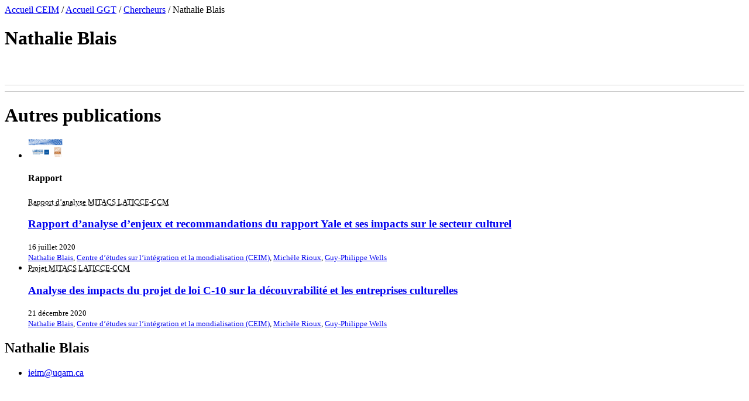

--- FILE ---
content_type: text/html; charset=utf-8
request_url: https://ceim.uqam.ca/db/spip.php?page=auteur-ggt&id_auteur=1459
body_size: 1202
content:
<!DOCTYPE html>
<html xmlns="http://www.w3.org/1999/xhtml" xml:lang="fr" lang="fr" dir="ltr">
<head>
    <title>Nathalie Blais - Gouvernance Globale du Travail (GGT) / Global Labour Governance (GLG) | CEIM | UQAM</title>
    
        
    
    <link rel="alternate" type="application/rss+xml" title="Blais_Nathalie " href="spip.php?page=backend-ggt&amp;id_auteur=1459" />
</head>

<body class="page_auteur">
<div id="page">

	
		
    
	<div id="hierarchie"><a href="https://ceim.uqam.ca/">Accueil CEIM</a> / <a href="https://ggt.uqam.ca/">Accueil GGT</a> / <a href="https://ggt.uqam.ca/spip.php?article8&amp;lang=fr">Chercheurs</a> / Nathalie  Blais</div>
    
	
    <h1 class="crayon auteur-qui-1459 fn entry-title">Nathalie  Blais</h1>
    
    <div id="conteneur">
    <div id="contenu">

		
        
        
        
        
        
        
        	
        
        
        
        <br /> 
        <h4 class="titre" style="padding-top:5px; padding-bottom:5px; border-top: 1px solid #CCC; border-bottom:1px solid #CCC;">
            
            

            

            
            
            
            

            
            
            
            
            
            
            
                
            
                          
            
            
                
            
            
            
            
         
        </h4>
        
        
        
            
            
            
            
            
            
            
            
            
            
            
            
            
            
            
            

            
            

            

            
            
            
            
            
            
            
            
                <div class="titre-blanc-638">
                <a name="pub"></a><h1>Autres publications</h1>
                <div class="menus articles">
                <ul>
                    
                    <li>
                        <img
	src="local/cache-vignettes/L60xH34/arton13111-e9ba5.png?1757019752" class='spip_logo' width='60' height='34'
	alt="" />
                        <h4>Rapport</h4>
                        <small><abbr class="published" title="Rapport d'analyse MITACS LATICCE-CCM">Rapport d&#8217;analyse MITACS LATICCE-CCM</abbr></small>
                        <h3 class="entry-title"><a href="https://ceim.uqam.ca/db/spip.php?page=article-ggt&amp;id_article=13111" title="Rapport d'analyse d'enjeux et recommandations du rapport Yale et ses impacts sur le secteur culturel">Rapport d&#8217;analyse d&#8217;enjeux et recommandations du rapport Yale et ses impacts sur le secteur culturel</a></h3>
                        <small><abbr class="published">16 juillet 2020</abbr></small>
                        <br /><small><abbr class="auteurs"><span class="vcard author"><a class="url fn spip_in" href="https://ceim.uqam.ca/db/spip.php?page=auteur-ggt&amp;id_auteur=1459">Nathalie  Blais</a></span>, 
<span class="vcard author"><a class="url fn spip_in" href="https://ceim.uqam.ca/db/spip.php?page=auteur-ggt&amp;id_auteur=8">Centre d&#8217;études sur l&#8217;intégration et la mondialisation (CEIM)</a></span>, 
<span class="vcard author"><a class="url fn spip_in" href="https://ceim.uqam.ca/db/spip.php?page=auteur-ggt&amp;id_auteur=53">Michèle Rioux</a></span>, 
<span class="vcard author"><a class="url fn spip_in" href="https://ceim.uqam.ca/db/spip.php?page=auteur-ggt&amp;id_auteur=1155">Guy-Philippe  Wells</a></span></abbr></small>
                    </li>
                
                    <li>
                        
                        
                        <small><abbr class="published" title="Projet MITACS LATICCE-CCM">Projet MITACS LATICCE-CCM</abbr></small>
                        <h3 class="entry-title"><a href="https://ceim.uqam.ca/db/spip.php?page=article-ggt&amp;id_article=13110" title="Analyse des impacts du projet de loi C-10 sur la d&#233;couvrabilit&#233; et les entreprises culturelles">Analyse des impacts du projet de loi C-10 sur la découvrabilité et les entreprises culturelles</a></h3>
                        <small><abbr class="published">21 décembre 2020</abbr></small>
                        <br /><small><abbr class="auteurs"><span class="vcard author"><a class="url fn spip_in" href="https://ceim.uqam.ca/db/spip.php?page=auteur-ggt&amp;id_auteur=1459">Nathalie  Blais</a></span>, 
<span class="vcard author"><a class="url fn spip_in" href="https://ceim.uqam.ca/db/spip.php?page=auteur-ggt&amp;id_auteur=8">Centre d&#8217;études sur l&#8217;intégration et la mondialisation (CEIM)</a></span>, 
<span class="vcard author"><a class="url fn spip_in" href="https://ceim.uqam.ca/db/spip.php?page=auteur-ggt&amp;id_auteur=53">Michèle Rioux</a></span>, 
<span class="vcard author"><a class="url fn spip_in" href="https://ceim.uqam.ca/db/spip.php?page=auteur-ggt&amp;id_auteur=1155">Guy-Philippe  Wells</a></span></abbr></small>
                    </li>
                
                
                    	
                
                </ul>
                </div> <!-- fin menu articles -->
                </div> <!-- fin titre -->
            
            
                
           
            <div class="titre-blanc-638">
                
                
                
                    
                        
                    
                    
                        
                    
                    
                        
                    
                    
                        
                    
                    
                        
                    
                    
                        
                    
                    
                        
                    
                     
                    
                    
                
            </div>
            
            
          
            
            
          
            
            
            
            
            



	</div><!--#contenu-->
	</div><!--#conteneur-->

    
    <div id="navigation">
		
        <div class="titre-gris-336">	
            <h2>Nathalie  Blais</h2>
            <div class="menus articles auteur">
            <ul><li>
                
                
                 
                
                
                
				
				<div class="email"><a href="mailto:ieim@uqam.ca"><i class="fa fa-envelope-o" aria-hidden="true"></i> ieim@uqam.ca</a></div>                
                			
            </li></ul>
            </div>
            <br class="nettoyeur" />
        </div> <!-- fin titre -->	 
        
        
        
        
        
        
        
        
        
        
        

        
        

    </div><!--#navigation-->
    
    
	
    
</div><!--#page-->
</body>
</html>

